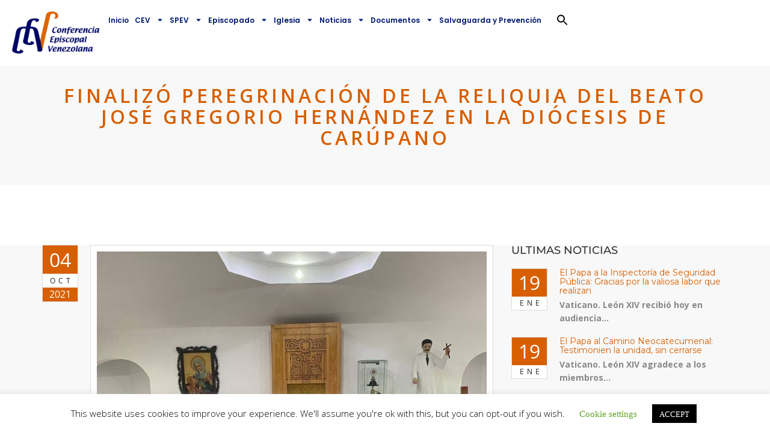

--- FILE ---
content_type: text/javascript
request_url: https://conferenciaepiscopalvenezolana.com/wp-content/plugins/power-vc-add-on/public/js/jquery-visible.min.js?ver=1.0.0
body_size: -195
content:
/*! jQuery visible 1.0.0 teamdf.com/jquery-plugins | teamdf.com/jquery-plugins/license */
(function(d){d.fn.visible=function(e,i){var a=d(this).eq(0),f=a.get(0),c=d(window),g=c.scrollTop();c=g+c.height();var b=a.offset().top,h=b+a.height();a=e===true?h:b;b=e===true?b:h;return!!(i===true?f.offsetWidth*f.offsetHeight:true)&&b<=c&&a>=g}})(jQuery);
